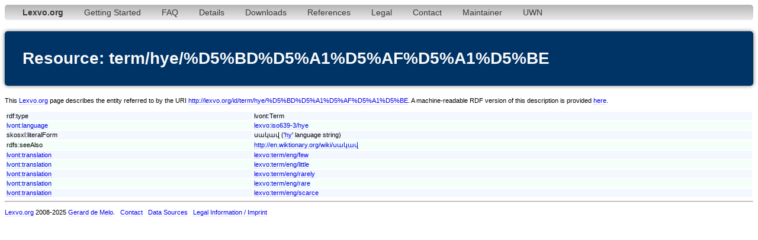

--- FILE ---
content_type: text/html;charset=utf-8
request_url: http://www.lexvo.org/page/term/hye/%D5%BD%D5%A1%D5%AF%D5%A1%D5%BE
body_size: 3160
content:
<!DOCTYPE html PUBLIC "-//W3C//DTD XHTML 1.0 Transitional//EN" "http://www.w3.org/TR/xhtml1/DTD/xhtml1-transitional.dtd">
<html xmlns="http://www.w3.org/1999/xhtml"><head><title>term/hye/%D5%BD%D5%A1%D5%AF%D5%A1%D5%BE - Lexvo</title><meta http-equiv="content-type" content="text/html; charset=UTF-8" /><link type="text/css" rel="stylesheet" href="/lexvo.css" /><link rel="icon" href="/favicon.ico" type="image/vnd.microsoft.icon" /><link rel="alternate" type="application/rdf+xml" href="/data/term/hye/%D5%BD%D5%A1%D5%AF%D5%A1%D5%BE" /></head>
<body>
<div class="navbar"><ul><li><a href="/index.html"><b>Lexvo.org</b></a></li><li><a href="/linkeddata/tutorial.html">Getting Started</a></li><li><a href="/linkeddata/faq.html">FAQ</a></li><li><a href="/linkeddata/details.html">Details</a></li><li><a href="/linkeddata/resources.html">Downloads</a></li><li><a href="/linkeddata/references.html">References</a></li><li><a href="/legal.html">Legal</a></li><li><a href="/contact.html">Contact</a></li><li><a href="http://gerard.demelo.org/">Maintainer</a></li><li><a href="/uwn/">UWN</a></li></ul></div>
<h1>Resource: term/hye/%D5%BD%D5%A1%D5%AF%D5%A1%D5%BE</h1>
<p>This <a href="http://www.lexvo.org">Lexvo.org</a> page describes the entity referred to by the URI <a href="http://lexvo.org/id/term/hye/%D5%BD%D5%A1%D5%AF%D5%A1%D5%BE">http://lexvo.org/id/term/hye/%D5%BD%D5%A1%D5%AF%D5%A1%D5%BE</a>. A machine-readable RDF version of this description is provided <a href="/data/term/hye/%D5%BD%D5%A1%D5%AF%D5%A1%D5%BE">here</a>.</p>
<table width="100%">
<tr class="r1"><td>rdf:type</td><td>lvont:Term</td></tr>
<tr class="r2"><td><a href="http://lexvo.org/ontology#language">lvont:language</a></td><td><a href="/page/iso639-3/hye">lexvo:iso639-3/hye</a></td></tr>
<span lang="hy"></span><tr class="r1"><td>skosxl:literalForm</td><td>սակավ ('<a href="/page/iso639-3/hye">hy</a>' language string)</td></tr>
<tr class="r2"><td>rdfs:seeAlso</td><td><a href="http://en.wiktionary.org/wiki/սակավ">http://en.wiktionary.org/wiki/սակավ</a></td></tr>
<tr class="r1"><td><a href="http://lexvo.org/ontology#translation">lvont:translation</a></td><td><a href="/page/term/eng/few">lexvo:term/eng/few</a></td></tr>
<tr class="r2"><td><a href="http://lexvo.org/ontology#translation">lvont:translation</a></td><td><a href="/page/term/eng/little">lexvo:term/eng/little</a></td></tr>
<tr class="r1"><td><a href="http://lexvo.org/ontology#translation">lvont:translation</a></td><td><a href="/page/term/eng/rarely">lexvo:term/eng/rarely</a></td></tr>
<tr class="r2"><td><a href="http://lexvo.org/ontology#translation">lvont:translation</a></td><td><a href="/page/term/eng/rare">lexvo:term/eng/rare</a></td></tr>
<tr class="r1"><td><a href="http://lexvo.org/ontology#translation">lvont:translation</a></td><td><a href="/page/term/eng/scarce">lexvo:term/eng/scarce</a></td></tr>
</table>
<hr /><p><a href="/">Lexvo.org</a> 2008-2025 <a href="http://gerard.demelo.org/">Gerard de Melo</a>. &nbsp; <a href="/contact.html">Contact</a> &nbsp; <a href="/linkeddata/references.html">Data Sources</a> &nbsp; <a href="/legal.html">Legal Information / Imprint</a></p></body></html>
